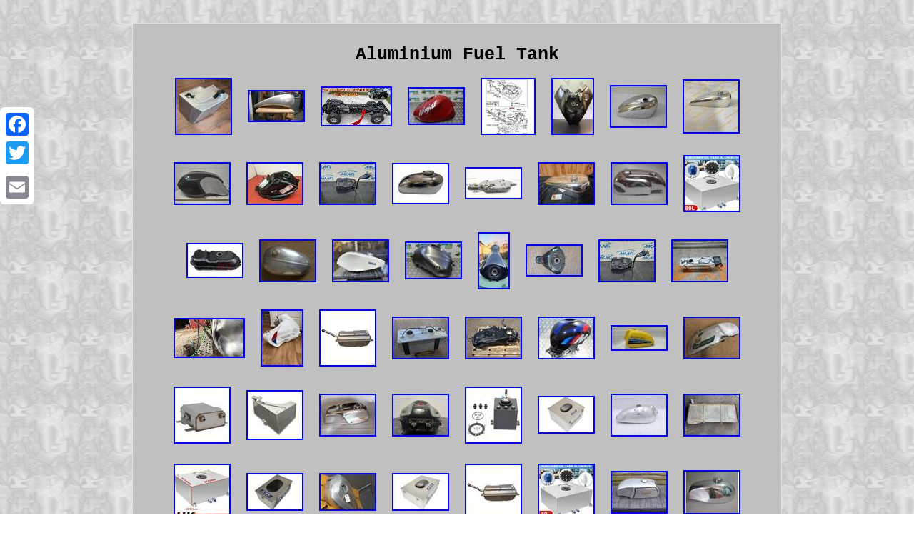

--- FILE ---
content_type: text/html
request_url: https://thealuminiumfueltank.com/
body_size: 8557
content:
<!DOCTYPE html>
 <html>
		

	
 	<HEAD>	<meta http-equiv="content-type" content="text/html; charset=UTF-8"/>

 

<meta name=viewport content="width=device-width, initial-scale=1"/>    <title>Aluminium Fuel Tank</title> 


	
   	
<style type="text/css">.cds ol	{margin:0px;list-style-type:disc;padding:0px; }     
  .xcykw a{ font-size:13px;	
color:#000000;	text-decoration:none;  margin-right:20px; }
	
 .cds{
font-size:14px;
	background-color:#C0C0C0;
	border-color:#E1E1E1;border-width:1px;font-family:Courier; 
 display:inline-block;
width:69%;border-style:solid;color:#000000; 
padding:12px; text-align:center;   }	.xcykw{ 	padding-top:7;padding-bottom:7;
text-align:left;
}

 .cds ul{	margin:0px;padding:0px;	 
list-style-type:none; }
	body
 {color:#000000; margin:32px auto;
width:100%; text-align:center;
background-image:url("aluminium-fuel-tank.gif");
} 	 .cds img		{height:auto; 
margin:5px; 	max-width:100%; 	} 


	 	 .cds ul li{display:inline;	}  
table td{ word-break:break-word;  display:inline-block;padding:6px;	 }	
   
 	H1{	font-size:25px;

margin-bottom:5px;}	
 
  	 .cds img:hover{ border-color:#000000;border-width:3px;}   	 	a {
color:#000000;  text-decoration:underline;	font-weight:normal;		font-size:14px;font-family:Courier;}
	 .cds table
{display:inline-block;}     
@media only screen and (max-width: 760px), (min-device-width: 768px) and (max-device-width: 1024px)  { td {border:none;

position:relative;padding-left:50%; }
	 

	table, thead, tbody, th, td, tr{display:block;}
   	  a {
display:block;margin-bottom:11px; 	 width:100%;}	 

.a2a_floating_style.a2a_vertical_style {
display:none;}	} 
 	
     </style>  
 
  	
	 <SCRIPT src="xaxzf.js" type="text/javascript" async></SCRIPT>		<SCRIPT async type="text/javascript" src="icix.js"></SCRIPT>
<SCRIPT type="text/javascript" src="//static.addtoany.com/menu/page.js" async></SCRIPT></HEAD> 			  
    
<body>
 	
 <div class="a2a_kit a2a_kit_size_32 a2a_floating_style a2a_vertical_style" style="left:0px; top:150px;"> 	 	<a class="a2a_button_facebook"></a>	
  <a class="a2a_button_twitter"></a>   
<a class="a2a_button_google_plus"></a> 		 <a class="a2a_button_email"></a> 
  </div>  <span class="cds"><H1>Aluminium Fuel Tank</H1><table><tr>
<td><a href="https://thealuminiumfueltank.com/ferrari-f40-fuel-tank-un-used-one-tank-only-no-fittings.html"><img src="https://thealuminiumfueltank.com/img/Ferrari-F40-Fuel-Tank-Un-used-One-Tank-only-No-Fittings-01-zg.jpg" title="Ferrari F40 Fuel Tank Un used One Tank only No Fittings" alt="Ferrari F40 Fuel Tank Un used One Tank only No Fittings"/></a></td>
<td><a href="https://thealuminiumfueltank.com/harley-davidson-aluminium-fuel-tank-or-custom-4-gallon-15l-5-stretch-3.html"><img src="https://thealuminiumfueltank.com/img/Harley-Davidson-Aluminium-Fuel-tank-or-Custom-4-Gallon-15L-5-Stretch-01-lm.jpg" title="Harley Davidson Aluminium Fuel tank or Custom 4 Gallon (15L) 5 Stretch" alt="Harley Davidson Aluminium Fuel tank or Custom 4 Gallon (15L) 5 Stretch"/></a></td>
<td><a href="https://thealuminiumfueltank.com/mercedes-g-additional-aluminium-50-liters-fuel-tank.html"><img src="https://thealuminiumfueltank.com/img/Mercedes-G-Additional-Aluminium-50-Liters-Fuel-Tank-01-dhz.jpg" title="Mercedes G Additional Aluminium 50 Liters Fuel Tank" alt="Mercedes G Additional Aluminium 50 Liters Fuel Tank"/></a></td>
<td><a href="https://thealuminiumfueltank.com/kawasaki-zx7r-fuel-tank-petrol-1996-to-2003-zx-7-r-ninja-zx750p-b184.html"><img src="https://thealuminiumfueltank.com/img/Kawasaki-ZX7R-Fuel-Tank-Petrol-1996-to-2003-ZX-7-R-Ninja-ZX750P-B184-01-vba.jpg" title="Kawasaki ZX7R Fuel Tank Petrol 1996 to 2003 ZX 7 R Ninja ZX750P B184" alt="Kawasaki ZX7R Fuel Tank Petrol 1996 to 2003 ZX 7 R Ninja ZX750P B184"/></a></td>
<td><a href="https://thealuminiumfueltank.com/fuel-tank-for-mitsubishi-pajero-shogun-v46w-mk2-2-8t-2.html"><img src="https://thealuminiumfueltank.com/img/Fuel-Tank-for-Mitsubishi-PAJERO-SHOGUN-V46W-MK2-2-8T-01-sl.jpg" title="Fuel Tank for Mitsubishi PAJERO SHOGUN V46W MK2 2.8T" alt="Fuel Tank for Mitsubishi PAJERO SHOGUN V46W MK2 2.8T"/></a></td>
<td><a href="https://thealuminiumfueltank.com/yamaha-mt-09-mt09-mtn890-abs-petrol-tank-2024-4738-miles-uk-only-fuel-tank-oem.html"><img src="https://thealuminiumfueltank.com/img/Yamaha-Mt-09-MT09-Mtn890-Abs-Petrol-Tank-2024-4738-Miles-UK-ONLY-Fuel-Tank-OEM-01-ab.jpg" title="Yamaha Mt-09 MT09 Mtn890 Abs Petrol Tank 2024 4738 Miles UK ONLY Fuel Tank OEM" alt="Yamaha Mt-09 MT09 Mtn890 Abs Petrol Tank 2024 4738 Miles UK ONLY Fuel Tank OEM"/></a></td>
<td><a href="https://thealuminiumfueltank.com/new-matchless-alloy-aluminium-petrol-fuel-tank-2.html"><img src="https://thealuminiumfueltank.com/img/New-Matchless-Alloy-Aluminium-Petrol-Fuel-Tank-01-apa.jpg" title="New Matchless Alloy Aluminium Petrol Fuel Tank" alt="New Matchless Alloy Aluminium Petrol Fuel Tank"/></a></td>
<td><a href="https://thealuminiumfueltank.com/new-sb36-trackmaster-ducati-alloy-aluminum-polished-gas-fuel-petrol-tank.html"><img src="https://thealuminiumfueltank.com/img/New-SB36-Trackmaster-Ducati-Alloy-Aluminum-Polished-Gas-Fuel-Petrol-Tank-01-qww.jpg" title="New SB36 Trackmaster Ducati Alloy Aluminum Polished Gas Fuel Petrol Tank" alt="New SB36 Trackmaster Ducati Alloy Aluminum Polished Gas Fuel Petrol Tank"/></a></td>
</tr><tr>
<td><a href="https://thealuminiumfueltank.com/bmw-r-nine-t-roadster-fuel-aluminium-petrol-tank-2020-2024-r9t-ninet-8564662.html"><img src="https://thealuminiumfueltank.com/img/BMW-R-Nine-T-Roadster-Fuel-Aluminium-Petrol-Tank-2020-2024-R9T-NineT-8564662-01-fyku.jpg" title="BMW R Nine T Roadster Fuel Aluminium Petrol Tank 2020-2024 R9T NineT 8564662" alt="BMW R Nine T Roadster Fuel Aluminium Petrol Tank 2020-2024 R9T NineT 8564662"/></a></td>
<td><a href="https://thealuminiumfueltank.com/honda-msx-125-fuel-tank-2023.html"><img src="https://thealuminiumfueltank.com/img/Honda-Msx-125-Fuel-Tank-2023-01-wbu.jpg" title="Honda Msx 125 Fuel Tank 2023" alt="Honda Msx 125 Fuel Tank 2023"/></a></td>
<td><a href="https://thealuminiumfueltank.com/16-19-audi-a4-avant-b9-s-line-diesel-fuel-tank-with-pump-8w0201021cg-2.html"><img src="https://thealuminiumfueltank.com/img/16-19-Audi-A4-Avant-B9-S-line-Diesel-Fuel-Tank-With-Pump-8w0201021cg-01-mz.jpg" title="16-19 Audi A4 Avant B9 S-line Diesel Fuel Tank With Pump 8w0201021cg" alt="16-19 Audi A4 Avant B9 S-line Diesel Fuel Tank With Pump 8w0201021cg"/></a></td>
<td><a href="https://thealuminiumfueltank.com/for-bsa-a65-spitfire-hornet-2-gallon-polished-aluminium-gas-fuel-tank-cap.html"><img src="https://thealuminiumfueltank.com/img/For-BSA-A65-Spitfire-Hornet-2-Gallon-Polished-Aluminium-Gas-Fuel-Tank-Cap-01-ixyg.jpg" title="For BSA A65 Spitfire Hornet 2 Gallon Polished Aluminium Gas Fuel Tank + Cap" alt="For BSA A65 Spitfire Hornet 2 Gallon Polished Aluminium Gas Fuel Tank + Cap"/></a></td>
<td><a href="https://thealuminiumfueltank.com/mercedes-a-class-w177-adblue-fuel-tank-1-5-cdi-diesel-a2474708202-2018.html"><img src="https://thealuminiumfueltank.com/img/Mercedes-A-Class-W177-Adblue-Fuel-Tank-1-5-CDI-Diesel-A2474708202-2018-01-kbna.jpg" title="Mercedes A Class W177 Adblue Fuel Tank 1.5 CDI Diesel A2474708202 2018" alt="Mercedes A Class W177 Adblue Fuel Tank 1.5 CDI Diesel A2474708202 2018"/></a></td>
<td><a href="https://thealuminiumfueltank.com/flat-track-tank-trackmaster-flattracker-xs650-triumph-t140-t120-xt-sr-2.html"><img src="https://thealuminiumfueltank.com/img/Flat-Track-Tank-Trackmaster-Flattracker-Xs650-Triumph-T140-T120-Xt-Sr-01-utn.jpg" title="Flat Track Tank Trackmaster, Flattracker, Xs650, Triumph T140 T120, Xt Sr" alt="Flat Track Tank Trackmaster, Flattracker, Xs650, Triumph T140 T120, Xt Sr"/></a></td>
<td><a href="https://thealuminiumfueltank.com/norton-manx-wideline-fetherbird-triton-aluminum-polish-gas-fuel-petrol-tank-cap.html"><img src="https://thealuminiumfueltank.com/img/Norton-Manx-Wideline-Fetherbird-Triton-Aluminum-Polish-Gas-Fuel-Petrol-Tank-Cap-01-nne.jpg" title="Norton Manx Wideline Fetherbird Triton Aluminum Polish Gas Fuel Petrol Tank+ Cap" alt="Norton Manx Wideline Fetherbird Triton Aluminum Polish Gas Fuel Petrol Tank+ Cap"/></a></td>
<td><a href="https://thealuminiumfueltank.com/20-gallon-80l-aluminum-racing-drift-fuel-cell-tank-with-cap-foam-outside-cf5bc.html"><img src="https://thealuminiumfueltank.com/img/20-Gallon-80L-Aluminum-Racing-Drift-Fuel-Cell-Tank-With-Cap-Foam-Outside-01-pby.jpg" title="20 Gallon 80L Aluminum Racing Drift Fuel Cell Tank With Cap Foam Outside" alt="20 Gallon 80L Aluminum Racing Drift Fuel Cell Tank With Cap Foam Outside"/></a></td>
</tr><tr>
<td><a href="https://thealuminiumfueltank.com/new-fuel-tank-for-mitsubishi-l200-kl1t-series-5-2-4-did.html"><img src="https://thealuminiumfueltank.com/img/New-Fuel-Tank-for-Mitsubishi-L200-KL1T-Series-5-2-4-DiD-01-qc.jpg" title="New Fuel Tank for Mitsubishi L200 KL1T Series 5 2.4 DiD" alt="New Fuel Tank for Mitsubishi L200 KL1T Series 5 2.4 DiD"/></a></td>
<td><a href="https://thealuminiumfueltank.com/triumph-track-master-alloy-fuel-tank.html"><img src="https://thealuminiumfueltank.com/img/Triumph-Track-Master-Alloy-Fuel-Tank-01-ugvu.jpg" title="Triumph Track Master Alloy Fuel Tank" alt="Triumph Track Master Alloy Fuel Tank"/></a></td>
<td><a href="https://thealuminiumfueltank.com/yamaha-tz250-tz350-aluminium-fuel-tank.html"><img src="https://thealuminiumfueltank.com/img/Yamaha-TZ250-TZ350-Aluminium-Fuel-Tank-01-pa.jpg" title="Yamaha TZ250 TZ350 Aluminium Fuel Tank" alt="Yamaha TZ250 TZ350 Aluminium Fuel Tank"/></a></td>
<td><a href="https://thealuminiumfueltank.com/yamaha-fz-6-fazer-fuel-tank-petrol-fz6-2003-2004-2005-2006-b178.html"><img src="https://thealuminiumfueltank.com/img/Yamaha-FZ-6-Fazer-Fuel-Tank-Petrol-FZ6-2003-2004-2005-2006-B178-01-zdt.jpg" title="Yamaha FZ 6 Fazer Fuel Tank Petrol FZ6 2003 2004 2005 2006 B178" alt="Yamaha FZ 6 Fazer Fuel Tank Petrol FZ6 2003 2004 2005 2006 B178"/></a></td>
<td><a href="https://thealuminiumfueltank.com/honda-cbr-600-rr-fuel-tank-05-06-pc37-read-description.html"><img src="https://thealuminiumfueltank.com/img/Honda-CBR-600-RR-Fuel-Tank-05-06-PC37-Read-Description-01-xbfu.jpg" title="Honda CBR 600 RR Fuel Tank 05-06 PC37 Read Description" alt="Honda CBR 600 RR Fuel Tank 05-06 PC37 Read Description"/></a></td>
<td><a href="https://thealuminiumfueltank.com/honda-cbr-600-rr-fuel-tank-05-06-pc37-excellent-condition.html"><img src="https://thealuminiumfueltank.com/img/Honda-CBR-600-RR-Fuel-Tank-05-06-PC37-Excellent-Condition-01-hjig.jpg" title="Honda CBR 600 RR Fuel Tank 05-06 PC37 Excellent Condition" alt="Honda CBR 600 RR Fuel Tank 05-06 PC37 Excellent Condition"/></a></td>
<td><a href="https://thealuminiumfueltank.com/16-19-audi-a4-b9-diesel-fuel-tank-with-pump-8w0201021cg-2.html"><img src="https://thealuminiumfueltank.com/img/16-19-Audi-A4-B9-Diesel-Fuel-Tank-With-Pump-8w0201021cg-01-ges.jpg" title="16-19 Audi A4 B9 Diesel Fuel Tank With Pump 8w0201021cg" alt="16-19 Audi A4 B9 Diesel Fuel Tank With Pump 8w0201021cg"/></a></td>
<td><a href="https://thealuminiumfueltank.com/2005-maserati-quattroporte-m139-4-2-fuel-tank-214700-2.html"><img src="https://thealuminiumfueltank.com/img/2005-Maserati-Quattroporte-M139-4-2-Fuel-Tank-214700-01-jyrz.jpg" title="2005 Maserati Quattroporte M139 4.2 Fuel Tank 214700" alt="2005 Maserati Quattroporte M139 4.2 Fuel Tank 214700"/></a></td>
</tr><tr>
<td><a href="https://thealuminiumfueltank.com/popping-a-dent-in-an-aluminum-fuel-tank-fld120.html"><img src="https://thealuminiumfueltank.com/img/Popping-A-Dent-In-An-Aluminum-Fuel-Tank-Fld120-01-vw.jpg" title="Popping A Dent In An Aluminum Fuel Tank Fld120" alt="Popping A Dent In An Aluminum Fuel Tank Fld120"/></a></td>
<td><a href="https://thealuminiumfueltank.com/bmw-r1250gs-adventure-rallye-2020-petrol-fuel-tank-hp-14190.html"><img src="https://thealuminiumfueltank.com/img/BMW-R1250GS-Adventure-Rallye-2020-petrol-fuel-tank-Hp-14190-01-zc.jpg" title="BMW R1250GS Adventure Rallye 2020 petrol fuel tank Hp (14190)" alt="BMW R1250GS Adventure Rallye 2020 petrol fuel tank Hp (14190)"/></a></td>
<td><a href="https://thealuminiumfueltank.com/mercedes-slk-r172-fuel-tank-a1724700401-4.html"><img src="https://thealuminiumfueltank.com/img/MERCEDES-SLK-R172-Fuel-Tank-A1724700401-01-egi.jpg" title="MERCEDES SLK R172 Fuel Tank A1724700401" alt="MERCEDES SLK R172 Fuel Tank A1724700401"/></a></td>
<td><a href="https://thealuminiumfueltank.com/maserati-quattroporte-4-2-v8-fuel-tank-m139-3.html"><img src="https://thealuminiumfueltank.com/img/Maserati-Quattroporte-4-2-V8-Fuel-Tank-M139-01-ry.jpg" title="Maserati Quattroporte 4.2 V8 Fuel Tank M139" alt="Maserati Quattroporte 4.2 V8 Fuel Tank M139"/></a></td>
<td><a href="https://thealuminiumfueltank.com/ford-kuga-cx482-mk3-2023-1-5p-manual-fuel-tank-with-sender-unit-mx619h307ab.html"><img src="https://thealuminiumfueltank.com/img/Ford-Kuga-Cx482-Mk3-2023-1-5p-Manual-Fuel-Tank-With-Sender-Unit-Mx619h307ab-01-rgta.jpg" title="Ford Kuga Cx482 Mk3 2023 1.5p Manual Fuel Tank With Sender Unit Mx619h307ab" alt="Ford Kuga Cx482 Mk3 2023 1.5p Manual Fuel Tank With Sender Unit Mx619h307ab"/></a></td>
<td><a href="https://thealuminiumfueltank.com/genuine-bmw-m1000-r-aluminium-petrol-fuel-tank-unit-2022-to-2025-2.html"><img src="https://thealuminiumfueltank.com/img/Genuine-BMW-M1000-R-Aluminium-petrol-fuel-tank-unit-2022-to-2025-01-gz.jpg" title="Genuine BMW M1000 R Aluminium petrol fuel tank unit 2022 to 2025" alt="Genuine BMW M1000 R Aluminium petrol fuel tank unit 2022 to 2025"/></a></td>
<td><a href="https://thealuminiumfueltank.com/suzuki-pe175-250-400-aluminium-yellow-painted-fuel-tank-1978-1984.html"><img src="https://thealuminiumfueltank.com/img/Suzuki-PE175-250-400-Aluminium-Yellow-Painted-Fuel-Tank-1978-1984-01-jc.jpg" title="Suzuki PE175,250,400 Aluminium Yellow Painted Fuel Tank 1978-1984" alt="Suzuki PE175,250,400 Aluminium Yellow Painted Fuel Tank 1978-1984"/></a></td>
<td><a href="https://thealuminiumfueltank.com/vintage-triumph-norton-bsa-racer-manx-triton-inter-alloy-fuel-tank.html"><img src="https://thealuminiumfueltank.com/img/Vintage-Triumph-Norton-BSA-Racer-Manx-Triton-Inter-Alloy-Fuel-Tank-01-jds.jpg" title="Vintage Triumph Norton BSA Racer Manx Triton Inter Alloy Fuel Tank" alt="Vintage Triumph Norton BSA Racer Manx Triton Inter Alloy Fuel Tank"/></a></td>
</tr><tr>
<td><a href="https://thealuminiumfueltank.com/auto-3-5-l-stainless-steel-fuel-pump-surge-tank-fuel-tank-fuel-1-4-mile-turbo-e8.html"><img src="https://thealuminiumfueltank.com/img/AUTO-3-5-L-Stainless-Steel-FUEL-PUMP-SURGE-TANK-Fuel-Tank-Fuel-1-4-Mile-Turbo-E8-01-qqjx.jpg" title="AUTO 3.5 L Stainless Steel FUEL PUMP SURGE TANK Fuel Tank Fuel 1/4 Mile Turbo E8" alt="AUTO 3.5 L Stainless Steel FUEL PUMP SURGE TANK Fuel Tank Fuel 1/4 Mile Turbo E8"/></a></td>
<td><a href="https://thealuminiumfueltank.com/sunbeam-hillman-avenger-1970-1981-aluminium-boot-space-fuel-tank.html"><img src="https://thealuminiumfueltank.com/img/Sunbeam-Hillman-Avenger-1970-1981-Aluminium-Boot-Space-Fuel-Tank-01-brp.jpg" title="Sunbeam Hillman Avenger 1970-1981 Aluminium Boot Space Fuel Tank" alt="Sunbeam Hillman Avenger 1970-1981 Aluminium Boot Space Fuel Tank"/></a></td>
<td><a href="https://thealuminiumfueltank.com/honda-cb-mv-agusta-style-aluminium-cafe-racer-petrol-fuel-tank-cap-fit-for-4.html"><img src="https://thealuminiumfueltank.com/img/Honda-Cb-Mv-Agusta-Style-Aluminium-Cafe-Racer-Petrol-Fuel-Tank-Cap-Fit-For-01-xbi.jpg" title="Honda Cb Mv Agusta Style Aluminium Cafe Racer Petrol Fuel Tank + Cap Fit For" alt="Honda Cb Mv Agusta Style Aluminium Cafe Racer Petrol Fuel Tank + Cap Fit For"/></a></td>
<td><a href="https://thealuminiumfueltank.com/ktm-390-duke-fuel-tank-2013-2026-93007113000-2.html"><img src="https://thealuminiumfueltank.com/img/KTM-390-DUKE-Fuel-Tank-2013-2026-93007113000-01-mqm.jpg" title="KTM 390 DUKE Fuel Tank 2013-2026 93007113000" alt="KTM 390 DUKE Fuel Tank 2013-2026 93007113000"/></a></td>
<td><a href="https://thealuminiumfueltank.com/2l-black-billet-aluminum-fuel-surge-tank-surge-tank-high-quality-external-04.html"><img src="https://thealuminiumfueltank.com/img/2l-Black-Billet-Aluminum-Fuel-Surge-Tank-Surge-Tank-High-Quality-External-04-01-jc.jpg" title="2l Black Billet Aluminum Fuel Surge Tank / Surge Tank + High Quality External 04" alt="2l Black Billet Aluminum Fuel Surge Tank / Surge Tank + High Quality External 04"/></a></td>
<td><a href="https://thealuminiumfueltank.com/atl-20l-sa105-saver-cell-fia-approved-fuel-tank-alloy-container-race-20-litres-3.html"><img src="https://thealuminiumfueltank.com/img/ATL-20L-SA105-Saver-Cell-FIA-Approved-Fuel-Tank-Alloy-Container-Race-20-Litres-01-kdnz.jpg" title="ATL 20L SA105 Saver Cell FIA Approved Fuel Tank Alloy Container Race 20 Litres" alt="ATL 20L SA105 Saver Cell FIA Approved Fuel Tank Alloy Container Race 20 Litres"/></a></td>
<td><a href="https://thealuminiumfueltank.com/royal-enfield-bsa-trials-1-5-gallon-aluminium-fuel-petrol-tank-with-monza-cap.html"><img src="https://thealuminiumfueltank.com/img/Royal-Enfield-Bsa-Trials-1-5-Gallon-Aluminium-Fuel-Petrol-Tank-With-Monza-Cap-01-xz.jpg" title="Royal Enfield Bsa Trials 1.5 Gallon Aluminium Fuel Petrol Tank With Monza Cap" alt="Royal Enfield Bsa Trials 1.5 Gallon Aluminium Fuel Petrol Tank With Monza Cap"/></a></td>
<td><a href="https://thealuminiumfueltank.com/tvr-chimaera-fuel-tank-4-0l-petrol-tank.html"><img src="https://thealuminiumfueltank.com/img/Tvr-Chimaera-Fuel-Tank-4-0l-Petrol-Tank-01-gfeo.jpg" title="Tvr Chimaera Fuel Tank 4.0l Petrol Tank" alt="Tvr Chimaera Fuel Tank 4.0l Petrol Tank"/></a></td>
</tr><tr>
<td><a href="https://thealuminiumfueltank.com/80l-fuel-surge-tank-mirror-polished-fuel-cell-foam-inside-with-sensor-20-gallon-695b3.html"><img src="https://thealuminiumfueltank.com/img/80L-Fuel-Surge-tank-mirror-polished-Fuel-cell-foam-inside-with-sensor-20-Gallon-01-fl.jpg" title="80L Fuel Surge tank mirror polished Fuel cell foam inside with sensor 20 Gallon" alt="80L Fuel Surge tank mirror polished Fuel cell foam inside with sensor 20 Gallon"/></a></td>
<td><a href="https://thealuminiumfueltank.com/atl-30l-sa108-saver-cell-fia-approved-fuel-tank-alloy-container-race-30-litres-8.html"><img src="https://thealuminiumfueltank.com/img/ATL-30L-SA108-Saver-Cell-FIA-Approved-Fuel-Tank-Alloy-Container-Race-30-Litres-01-fvmh.jpg" title="ATL 30L SA108 Saver Cell FIA Approved Fuel Tank Alloy Container Race 30 Litres" alt="ATL 30L SA108 Saver Cell FIA Approved Fuel Tank Alloy Container Race 30 Litres"/></a></td>
<td><a href="https://thealuminiumfueltank.com/harley-davidson-aluminium-fuel-tank-or-custom-4-gallon-15l-5-stretch-2.html"><img src="https://thealuminiumfueltank.com/img/Harley-Davidson-Aluminium-Fuel-tank-or-Custom-4-Gallon-15L-5-Stretch-01-wpkg.jpg" title="Harley Davidson Aluminium Fuel tank or Custom 4 Gallon (15L) 5 Stretch" alt="Harley Davidson Aluminium Fuel tank or Custom 4 Gallon (15L) 5 Stretch"/></a></td>
<td><a href="https://thealuminiumfueltank.com/atl-60l-sa115-saver-cell-fia-approved-fuel-tank-alloy-container-race-60-litres-5.html"><img src="https://thealuminiumfueltank.com/img/ATL-60L-SA115-Saver-Cell-FIA-Approved-Fuel-Tank-Alloy-Container-Race-60-Litres-01-vy.jpg" title="ATL 60L SA115 Saver Cell FIA Approved Fuel Tank Alloy Container Race 60 Litres" alt="ATL 60L SA115 Saver Cell FIA Approved Fuel Tank Alloy Container Race 60 Litres"/></a></td>
<td><a href="https://thealuminiumfueltank.com/mercedes-slk-r172-fuel-tank-a1724700401-3.html"><img src="https://thealuminiumfueltank.com/img/MERCEDES-SLK-R172-Fuel-Tank-A1724700401-01-znv.jpg" title="MERCEDES SLK R172 Fuel Tank A1724700401" alt="MERCEDES SLK R172 Fuel Tank A1724700401"/></a></td>
<td><a href="https://thealuminiumfueltank.com/80l-fuel-surge-tank-mirror-polished-fuel-cell-foam-inside-with-sensor-20-gallon-01a64.html"><img src="https://thealuminiumfueltank.com/img/80L-Fuel-Surge-tank-mirror-polished-Fuel-cell-foam-inside-with-sensor-20-Gallon-01-bvk.jpg" title="80L Fuel Surge tank mirror polished Fuel cell foam inside with sensor 20 Gallon" alt="80L Fuel Surge tank mirror polished Fuel cell foam inside with sensor 20 Gallon"/></a></td>
<td><a href="https://thealuminiumfueltank.com/classic-racing-triumph-aluminium-fuel-tank-with-cap-used-good-condition.html"><img src="https://thealuminiumfueltank.com/img/Classic-Racing-Triumph-Aluminium-Fuel-Tank-With-Cap-Used-Good-Condition-01-gg.jpg" title="Classic Racing Triumph Aluminium Fuel Tank With Cap Used Good Condition" alt="Classic Racing Triumph Aluminium Fuel Tank With Cap Used Good Condition"/></a></td>
<td><a href="https://thealuminiumfueltank.com/ducati-single-250-350-450-fuel-petrol-tank-aluminium-alloy-free-cap-fit-for.html"><img src="https://thealuminiumfueltank.com/img/DUCATI-SINGLE-250-350-450-FUEL-PETROL-TANK-ALUMINIUM-ALLOY-FREE-CAP-Fit-For-01-si.jpg" title="DUCATI SINGLE 250/350/450 FUEL PETROL TANK ALUMINIUM / ALLOY + FREE CAP Fit For" alt="DUCATI SINGLE 250/350/450 FUEL PETROL TANK ALUMINIUM / ALLOY + FREE CAP Fit For"/></a></td>
</tr><tr>
<td><a href="https://thealuminiumfueltank.com/ktm-rc-125-fuel-tank-2011-2024-94507013000eb-3.html"><img src="https://thealuminiumfueltank.com/img/KTM-RC-125-Fuel-Tank-2011-2024-94507013000EB-01-jb.jpg" title="KTM RC 125 Fuel Tank 2011-2024 94507013000EB" alt="KTM RC 125 Fuel Tank 2011-2024 94507013000EB"/></a></td>
<td><a href="https://thealuminiumfueltank.com/20-gallon-80l-aluminum-racing-drift-fuel-cell-tank-with-cap-foam-outside-5de1d.html"><img src="https://thealuminiumfueltank.com/img/20-Gallon-80L-Aluminum-Racing-Drift-Fuel-Cell-Tank-With-Cap-Foam-Outside-01-tgu.jpg" title="20 Gallon 80L Aluminum Racing Drift Fuel Cell Tank With Cap Foam Outside" alt="20 Gallon 80L Aluminum Racing Drift Fuel Cell Tank With Cap Foam Outside"/></a></td>
<td><a href="https://thealuminiumfueltank.com/aluminum-2-6l-fuel-surge-tank-for-twin-40mm-fuel-pumps-8an-ports-2-8l-for-single-3.html"><img src="https://thealuminiumfueltank.com/img/Aluminum-2-6L-Fuel-Surge-Tank-For-Twin-40mm-Fuel-Pumps-8AN-Ports-2-8L-For-Single-01-wsp.jpg" title="Aluminum 2.6L Fuel Surge Tank For Twin 40mm Fuel Pumps 8AN Ports 2.8L For Single" alt="Aluminum 2.6L Fuel Surge Tank For Twin 40mm Fuel Pumps 8AN Ports 2.8L For Single"/></a></td>
<td><a href="https://thealuminiumfueltank.com/maserati-granturismo-mki-2007-2017-fuel-tank-petrol-224450.html"><img src="https://thealuminiumfueltank.com/img/Maserati-Granturismo-Mki-2007-2017-Fuel-Tank-Petrol-224450-01-cvp.jpg" title="Maserati Granturismo Mki 2007-2017 Fuel Tank Petrol 224450" alt="Maserati Granturismo Mki 2007-2017 Fuel Tank Petrol 224450"/></a></td>
<td><a href="https://thealuminiumfueltank.com/ducati-panigale-v4-petrol-tank-fuel-tank-2022-2024-58613082aa.html"><img src="https://thealuminiumfueltank.com/img/Ducati-Panigale-V4-Petrol-Tank-Fuel-Tank-2022-2024-58613082aa-01-qb.jpg" title="Ducati Panigale V4 Petrol Tank Fuel Tank 2022-2024 58613082aa" alt="Ducati Panigale V4 Petrol Tank Fuel Tank 2022-2024 58613082aa"/></a></td>
<td><a href="https://thealuminiumfueltank.com/bmw-m1000rr-s1000rr-2019-2025-fuel-petrol-tank-16119467748-m100r-s1000r-22-25.html"><img src="https://thealuminiumfueltank.com/img/BMW-M1000RR-S1000RR-2019-2025-Fuel-Petrol-Tank-16119467748-M100R-S1000R-22-25-01-mi.jpg" title="BMW M1000RR S1000RR 2019-2025 Fuel Petrol Tank 16119467748 M100R S1000R 22-25" alt="BMW M1000RR S1000RR 2019-2025 Fuel Petrol Tank 16119467748 M100R S1000R 22-25"/></a></td>
<td><a href="https://thealuminiumfueltank.com/compbrake-aluminium-fuel-tanks-for-tvr-280i-1985-pair.html"><img src="https://thealuminiumfueltank.com/img/Compbrake-Aluminium-Fuel-Tanks-For-TVR-280i-1985-pair-01-wgfv.jpg" title="Compbrake Aluminium Fuel Tanks For TVR 280i 1985 pair" alt="Compbrake Aluminium Fuel Tanks For TVR 280i 1985 pair"/></a></td>
<td><a href="https://thealuminiumfueltank.com/honda-crf300-rally-fuel-petrol-tank-2021-2024-17500-k1t-e10za.html"><img src="https://thealuminiumfueltank.com/img/Honda-CRF300-Rally-Fuel-Petrol-Tank-2021-2024-17500-K1T-E10ZA-01-vwt.jpg" title="Honda CRF300 Rally Fuel Petrol Tank 2021-2024 17500-K1T-E10ZA" alt="Honda CRF300 Rally Fuel Petrol Tank 2021-2024 17500-K1T-E10ZA"/></a></td>
</tr><tr>
<td><a href="https://thealuminiumfueltank.com/new-panther-model-100-120-aluminium-petrol-fuel-tank-with-filler-cap.html"><img src="https://thealuminiumfueltank.com/img/New-Panther-Model-100-120-Aluminium-Petrol-Fuel-Tank-With-Filler-Cap-01-ubtl.jpg" title="New Panther Model 100 & 120 Aluminium Petrol Fuel Tank With Filler Cap" alt="New Panther Model 100 & 120 Aluminium Petrol Fuel Tank With Filler Cap"/></a></td>
<td><a href="https://thealuminiumfueltank.com/fuel-tank-stack-pipe-for-mitsubishi-pajero-v46v-mk2-2-8t.html"><img src="https://thealuminiumfueltank.com/img/Fuel-Tank-Stack-Pipe-for-Mitsubishi-PAJERO-V46V-MK2-2-8T-01-wxj.jpg" title="Fuel Tank Stack Pipe for Mitsubishi PAJERO V46V MK2 2.8T" alt="Fuel Tank Stack Pipe for Mitsubishi PAJERO V46V MK2 2.8T"/></a></td>
<td><a href="https://thealuminiumfueltank.com/honda-cbr-1100-blackbird-fuel-tank-injected-1999-to-2007-cbr1100-xx-b165.html"><img src="https://thealuminiumfueltank.com/img/Honda-CBR-1100-Blackbird-Fuel-Tank-Injected-1999-to-2007-CBR1100-XX-B165-01-thg.jpg" title="Honda CBR 1100 Blackbird Fuel Tank Injected 1999 to 2007 CBR1100 XX B165" alt="Honda CBR 1100 Blackbird Fuel Tank Injected 1999 to 2007 CBR1100 XX B165"/></a></td>
<td><a href="https://thealuminiumfueltank.com/lrc10425-range-rover-evoque-fuel-tank-cradle-evoque-fuel-tank-sheild-with-straps.html"><img src="https://thealuminiumfueltank.com/img/Lrc10425-Range-Rover-Evoque-Fuel-Tank-Cradle-Evoque-Fuel-Tank-Sheild-With-Straps-01-low.jpg" title="Lrc10425 Range Rover Evoque Fuel Tank Cradle Evoque Fuel Tank Sheild With Straps" alt="Lrc10425 Range Rover Evoque Fuel Tank Cradle Evoque Fuel Tank Sheild With Straps"/></a></td>
<td><a href="https://thealuminiumfueltank.com/radium-fuel-surge-tank-single-fuel-pump-not-included-20-0960.html"><img src="https://thealuminiumfueltank.com/img/Radium-fuel-surge-tank-single-fuel-pump-not-included-20-0960-01-qxld.jpg" title="Radium fuel surge tank single (fuel pump not included) 20-0960" alt="Radium fuel surge tank single (fuel pump not included) 20-0960"/></a></td>
<td><a href="https://thealuminiumfueltank.com/12-17-audi-q5-s-line-8r-diesel-genuine-fuel-tank-pump-filler-neck-8r0201021-3.html"><img src="https://thealuminiumfueltank.com/img/12-17-Audi-Q5-S-line-8r-Diesel-Genuine-Fuel-Tank-Pump-Filler-Neck-8r0201021-01-fnuk.jpg" title="12-17 Audi Q5 S-line 8r Diesel Genuine Fuel Tank & Pump Filler Neck 8r0201021" alt="12-17 Audi Q5 S-line 8r Diesel Genuine Fuel Tank & Pump Filler Neck 8r0201021"/></a></td>
<td><a href="https://thealuminiumfueltank.com/2-5-gallon-9-5l-universal-aluminum-alloy-fuel-cell-gas-tank-level-sender-auto-uk.html"><img src="https://thealuminiumfueltank.com/img/2-5-Gallon-9-5L-Universal-Aluminum-Alloy-Fuel-Cell-Gas-Tank-Level-Sender-Auto-UK-01-qrgm.jpg" title="2.5 Gallon/9.5L Universal Aluminum Alloy Fuel Cell Gas Tank Level Sender Auto UK" alt="2.5 Gallon/9.5L Universal Aluminum Alloy Fuel Cell Gas Tank Level Sender Auto UK"/></a></td>
<td><a href="https://thealuminiumfueltank.com/mercedes-benz-slk-r172-petrol-fuel-tank-a1724700401-2.html"><img src="https://thealuminiumfueltank.com/img/MERCEDES-BENZ-SLK-R172-Petrol-Fuel-Tank-A1724700401-01-ywlo.jpg" title="MERCEDES-BENZ SLK R172 Petrol Fuel Tank A1724700401" alt="MERCEDES-BENZ SLK R172 Petrol Fuel Tank A1724700401"/></a></td>
</tr><tr>
<td><a href="https://thealuminiumfueltank.com/atl-30l-sa108-saver-cell-fia-approved-fuel-tank-alloy-container-race-30-litres-7.html"><img src="https://thealuminiumfueltank.com/img/ATL-30L-SA108-Saver-Cell-FIA-Approved-Fuel-Tank-Alloy-Container-Race-30-Litres-01-poj.jpg" title="ATL 30L SA108 Saver Cell FIA Approved Fuel Tank Alloy Container Race 30 Litres" alt="ATL 30L SA108 Saver Cell FIA Approved Fuel Tank Alloy Container Race 30 Litres"/></a></td>
<td><a href="https://thealuminiumfueltank.com/12-18-audi-a6-c7-2-0-avant-diesel-cglc-cgl-genuine-fuel-tank-pump-4gx201021.html"><img src="https://thealuminiumfueltank.com/img/12-18-Audi-A6-C7-2-0-Avant-Diesel-Cglc-cgl-Genuine-Fuel-Tank-Pump-4gx201021-01-xy.jpg" title="12-18 Audi A6 C7 2.0 Avant Diesel Cglc/cgl Genuine Fuel Tank & Pump 4gx201021" alt="12-18 Audi A6 C7 2.0 Avant Diesel Cglc/cgl Genuine Fuel Tank & Pump 4gx201021"/></a></td>
<td><a href="https://thealuminiumfueltank.com/atl-20l-sa105-saver-cell-fia-approved-fuel-tank-alloy-container-race-20-litres-2.html"><img src="https://thealuminiumfueltank.com/img/ATL-20L-SA105-Saver-Cell-FIA-Approved-Fuel-Tank-Alloy-Container-Race-20-Litres-01-bpz.jpg" title="ATL 20L SA105 Saver Cell FIA Approved Fuel Tank Alloy Container Race 20 Litres" alt="ATL 20L SA105 Saver Cell FIA Approved Fuel Tank Alloy Container Race 20 Litres"/></a></td>
<td><a href="https://thealuminiumfueltank.com/16-19-audi-a4-b9-quattro-2-0tdi-diesel-engine-fuel-tank-pump-8w0201021cl-3.html"><img src="https://thealuminiumfueltank.com/img/16-19-Audi-A4-B9-Quattro-2-0tdi-Diesel-Engine-Fuel-Tank-Pump-8w0201021cl-01-fy.jpg" title="16-19 Audi A4 B9 Quattro 2.0tdi Diesel Engine Fuel Tank & Pump 8w0201021cl" alt="16-19 Audi A4 B9 Quattro 2.0tdi Diesel Engine Fuel Tank & Pump 8w0201021cl"/></a></td>
<td><a href="https://thealuminiumfueltank.com/ktm-390-duke-fuel-tank-2013-2026-93007113000.html"><img src="https://thealuminiumfueltank.com/img/KTM-390-DUKE-Fuel-Tank-2013-2026-93007113000-01-ruet.jpg" title="KTM 390 DUKE Fuel Tank 2013-2026 93007113000" alt="KTM 390 DUKE Fuel Tank 2013-2026 93007113000"/></a></td>
<td><a href="https://thealuminiumfueltank.com/12-18-audi-a6-c7-3-0-tdi-diesel-genuine-fuel-tank-pump-4gx201021-4g0919050c-2.html"><img src="https://thealuminiumfueltank.com/img/12-18-Audi-A6-C7-3-0-Tdi-Diesel-Genuine-Fuel-Tank-Pump-4gx201021-4g0919050c-01-mnff.jpg" title="12-18 Audi A6 C7 3.0 Tdi Diesel Genuine Fuel Tank & Pump 4gx201021 4g0919050c" alt="12-18 Audi A6 C7 3.0 Tdi Diesel Genuine Fuel Tank & Pump 4gx201021 4g0919050c"/></a></td>
<td><a href="https://thealuminiumfueltank.com/14-20-mercedes-benz-gla-x156-om270-1-6-petrol-oem-fuel-tank-pump-a2460039899-3.html"><img src="https://thealuminiumfueltank.com/img/14-20-Mercedes-Benz-Gla-X156-Om270-1-6-Petrol-Oem-Fuel-Tank-Pump-A2460039899-01-ksvx.jpg" title="14-20 Mercedes Benz Gla X156 Om270 1.6 Petrol Oem Fuel Tank & Pump A2460039899" alt="14-20 Mercedes Benz Gla X156 Om270 1.6 Petrol Oem Fuel Tank & Pump A2460039899"/></a></td>
<td><a href="https://thealuminiumfueltank.com/12-18-audi-a6-c7-oem-genuine-saloon-ad-blue-tank-4g0131877-2.html"><img src="https://thealuminiumfueltank.com/img/12-18-Audi-A6-C7-Oem-Genuine-Saloon-Ad-Blue-Tank-4g0131877-01-op.jpg" title="12-18 Audi A6 C7 Oem Genuine Saloon Ad Blue Tank 4g0131877" alt="12-18 Audi A6 C7 Oem Genuine Saloon Ad Blue Tank 4g0131877"/></a></td>
</tr><tr>
<td><a href="https://thealuminiumfueltank.com/bmw-r-nine-t-roadster-fuel-aluminium-petrol-tank-2014-2020-r9t-ninet-15118544114.html"><img src="https://thealuminiumfueltank.com/img/BMW-R-Nine-T-Roadster-Fuel-Aluminium-Petrol-Tank-2014-2020-R9T-NineT-15118544114-01-vym.jpg" title="BMW R Nine T Roadster Fuel Aluminium Petrol Tank 2014-2020 R9T NineT 15118544114" alt="BMW R Nine T Roadster Fuel Aluminium Petrol Tank 2014-2020 R9T NineT 15118544114"/></a></td>
<td><a href="https://thealuminiumfueltank.com/fuel-tank-for-mitsubishi-pajero-shogun-v34v-mk2-2-5d.html"><img src="https://thealuminiumfueltank.com/img/Fuel-Tank-for-Mitsubishi-PAJERO-SHOGUN-V34V-MK2-2-5D-01-wfrr.jpg" title="Fuel Tank for Mitsubishi PAJERO SHOGUN V34V MK2 2.5D" alt="Fuel Tank for Mitsubishi PAJERO SHOGUN V34V MK2 2.5D"/></a></td>
<td><a href="https://thealuminiumfueltank.com/bultaco-alpina-aluminum-alloy-blue-silver-petrol-fuel-tank-seat-pan-cowling.html"><img src="https://thealuminiumfueltank.com/img/Bultaco-Alpina-Aluminum-Alloy-Blue-Silver-Petrol-Fuel-Tank-Seat-Pan-Cowling-01-fz.jpg" title="Bultaco Alpina Aluminum Alloy Blue & Silver Petrol Fuel Tank & Seat Pan Cowling" alt="Bultaco Alpina Aluminum Alloy Blue & Silver Petrol Fuel Tank & Seat Pan Cowling"/></a></td>
<td><a href="https://thealuminiumfueltank.com/atl-60l-sa115-saver-cell-fia-approved-fuel-tank-alloy-container-race-60-litres-4.html"><img src="https://thealuminiumfueltank.com/img/ATL-60L-SA115-Saver-Cell-FIA-Approved-Fuel-Tank-Alloy-Container-Race-60-Litres-01-jyhz.jpg" title="ATL 60L SA115 Saver Cell FIA Approved Fuel Tank Alloy Container Race 60 Litres" alt="ATL 60L SA115 Saver Cell FIA Approved Fuel Tank Alloy Container Race 60 Litres"/></a></td>
<td><a href="https://thealuminiumfueltank.com/80l-20gallon-aluminum-fuel-cell-surge-tank-with-sensor-cap-foam-silver-universal-6fbe8.html"><img src="https://thealuminiumfueltank.com/img/80L-20Gallon-Aluminum-Fuel-Cell-Surge-Tank-With-Sensor-Cap-Foam-Silver-Universal-01-ea.jpg" title="80L 20Gallon Aluminum Fuel Cell Surge Tank With Sensor Cap & Foam Silver Universal" alt="80L 20Gallon Aluminum Fuel Cell Surge Tank With Sensor Cap & Foam Silver Universal"/></a></td>
<td><a href="https://thealuminiumfueltank.com/20-gallon-80l-aluminum-racing-drift-fuel-cell-tank-with-cap-foam-outside-c0fc2.html"><img src="https://thealuminiumfueltank.com/img/20-Gallon-80L-Aluminum-Racing-Drift-Fuel-Cell-Tank-With-Cap-Foam-Outside-01-vma.jpg" title="20 Gallon 80L Aluminum Racing Drift Fuel Cell Tank With Cap Foam Outside" alt="20 Gallon 80L Aluminum Racing Drift Fuel Cell Tank With Cap Foam Outside"/></a></td>
<td><a href="https://thealuminiumfueltank.com/80l-fuel-surge-tank-mirror-polished-fuel-cell-foam-inside-with-sensor-20-gallon-43b0c.html"><img src="https://thealuminiumfueltank.com/img/80L-Fuel-Surge-tank-mirror-polished-Fuel-cell-foam-inside-with-sensor-20-Gallon-01-iehh.jpg" title="80L Fuel Surge tank mirror polished Fuel cell foam inside with sensor 20 Gallon" alt="80L Fuel Surge tank mirror polished Fuel cell foam inside with sensor 20 Gallon"/></a></td>
<td><a href="https://thealuminiumfueltank.com/20-gallon-80l-aluminum-racing-drift-fuel-cell-tank-with-cap-foam-outside-d1b06.html"><img src="https://thealuminiumfueltank.com/img/20-Gallon-80L-Aluminum-Racing-Drift-Fuel-Cell-Tank-With-Cap-Foam-Outside-01-stsf.jpg" title="20 Gallon 80L Aluminum Racing Drift Fuel Cell Tank With Cap Foam Outside" alt="20 Gallon 80L Aluminum Racing Drift Fuel Cell Tank With Cap Foam Outside"/></a></td>
</tr><tr>
<td><a href="https://thealuminiumfueltank.com/audi-q7-4m-mk2-ad-blue-adblue-additive-tank-3-0-diesel-4m0131878cf-2017.html"><img src="https://thealuminiumfueltank.com/img/Audi-Q7-4m-Mk2-Ad-Blue-Adblue-Additive-Tank-3-0-Diesel-4m0131878cf-2017-01-gcjb.jpg" title="Audi Q7 4m Mk2 Ad Blue Adblue Additive Tank 3.0 Diesel 4m0131878cf 2017" alt="Audi Q7 4m Mk2 Ad Blue Adblue Additive Tank 3.0 Diesel 4m0131878cf 2017"/></a></td>
<td><a href="https://thealuminiumfueltank.com/20-gal-80-litre-fuel-cell-tank-withsensor-foam-an10-fitting-polished-aluminium-8.html"><img src="https://thealuminiumfueltank.com/img/20-GAL-80-Litre-Fuel-Cell-Tank-withSensor-Foam-AN10-Fitting-Polished-Aluminium-01-yqjc.jpg" title="20 GAL 80 Litre Fuel Cell Tank withSensor+ Foam AN10 Fitting Polished Aluminium" alt="20 GAL 80 Litre Fuel Cell Tank withSensor+ Foam AN10 Fitting Polished Aluminium"/></a></td>
<td><a href="https://thealuminiumfueltank.com/berlingo-partner-combo-e-2018-on-adblue-tank-with-pump-9817601880-g224.html"><img src="https://thealuminiumfueltank.com/img/Berlingo-Partner-Combo-E-2018-On-AdBlue-Tank-With-Pump-9817601880-G224-01-pj.jpg" title="Berlingo Partner Combo E 2018-On AdBlue Tank With Pump 9817601880 (G224)" alt="Berlingo Partner Combo E 2018-On AdBlue Tank With Pump 9817601880 (G224)"/></a></td>
<td><a href="https://thealuminiumfueltank.com/making-of-aluminium-fuel-tank-for-a-ktm-rc8-part-3-billet-sight-window-u0026-fuel-cap.html"><img src="https://thealuminiumfueltank.com/img/Making-Of-Aluminium-Fuel-Tank-For-A-Ktm-Rc8-Part-3-Billet-Sight-Window-U0026-Fuel-Cap-01-bq.jpg" title="Making Of Aluminium Fuel Tank For A Ktm Rc8 Part 3 Billet Sight Window U0026 Fuel Cap" alt="Making Of Aluminium Fuel Tank For A Ktm Rc8 Part 3 Billet Sight Window U0026 Fuel Cap"/></a></td>
<td><a href="https://thealuminiumfueltank.com/fuel-tank-protector-for-mitsubishi-pajero-shogun-l144g-2-5td.html"><img src="https://thealuminiumfueltank.com/img/Fuel-Tank-Protector-for-Mitsubishi-PAJERO-SHOGUN-L144G-2-5TD-01-fmt.jpg" title="Fuel Tank Protector for Mitsubishi PAJERO SHOGUN L144G 2.5TD" alt="Fuel Tank Protector for Mitsubishi PAJERO SHOGUN L144G 2.5TD"/></a></td>
<td><a href="https://thealuminiumfueltank.com/genuine-bare-ducati-multistrada-v4-rally-aluminium-30l-petrol-tank-rrp-new-1815.html"><img src="https://thealuminiumfueltank.com/img/Genuine-Bare-Ducati-Multistrada-V4-Rally-Aluminium-30L-Petrol-Tank-RRP-new-1815-01-yavh.jpg" title="Genuine Bare Ducati Multistrada V4 Rally Aluminium 30L Petrol Tank RRP new £1815" alt="Genuine Bare Ducati Multistrada V4 Rally Aluminium 30L Petrol Tank RRP new £1815"/></a></td>
<td><a href="https://thealuminiumfueltank.com/ktm-rc-125-fuel-tank-mk1-2023-2.html"><img src="https://thealuminiumfueltank.com/img/Ktm-Rc-125-Fuel-Tank-Mk1-2023-01-wux.jpg" title="Ktm Rc 125 Fuel Tank Mk1 2023" alt="Ktm Rc 125 Fuel Tank Mk1 2023"/></a></td>
<td><a href="https://thealuminiumfueltank.com/aprilia-rsv-1000-mille-fuel-tank-petrol-2001-2002-rsv1000-b161.html"><img src="https://thealuminiumfueltank.com/img/Aprilia-RSV-1000-Mille-Fuel-Tank-Petrol-2001-2002-RSV1000-B161-01-uqkk.jpg" title="Aprilia RSV 1000 Mille Fuel Tank Petrol 2001 2002 RSV1000 B161" alt="Aprilia RSV 1000 Mille Fuel Tank Petrol 2001 2002 RSV1000 B161"/></a></td>
</tr><tr>
<td><a href="https://thealuminiumfueltank.com/20-gallon-80l-fuel-surge-tank-mirror-polished-fuels-cell-foam-inside-with-sensor-4.html"><img src="https://thealuminiumfueltank.com/img/20-Gallon-80L-Fuel-Surge-tank-mirror-polished-Fuels-Cell-foam-inside-with-sensor-01-fup.jpg" title="20 Gallon 80L Fuel Surge tank mirror polished Fuels Cell foam inside with sensor" alt="20 Gallon 80L Fuel Surge tank mirror polished Fuels Cell foam inside with sensor"/></a></td>
<td><a href="https://thealuminiumfueltank.com/aluminium-fuel-tank-in-progress.html"><img src="https://thealuminiumfueltank.com/img/Aluminium-Fuel-Tank-In-Progress-01-hzaw.jpg" title="Aluminium Fuel Tank In Progress" alt="Aluminium Fuel Tank In Progress"/></a></td>
<td><a href="https://thealuminiumfueltank.com/ktm-rc-125-fuel-tank-2011-2024-94507013000eb-2.html"><img src="https://thealuminiumfueltank.com/img/KTM-RC-125-Fuel-Tank-2011-2024-94507013000EB-01-aq.jpg" title="KTM RC 125 Fuel Tank 2011-2024 94507013000EB" alt="KTM RC 125 Fuel Tank 2011-2024 94507013000EB"/></a></td>
<td><a href="https://thealuminiumfueltank.com/80l-fuel-cell-surge-tank-with-sensor-80-litres-foam-an10-fitting-aluminium-20gal-3.html"><img src="https://thealuminiumfueltank.com/img/80L-Fuel-Cell-Surge-Tank-with-Sensor-80-Litres-Foam-AN10-Fitting-Aluminium-20GAL-01-rhgf.jpg" title="80L Fuel Cell Surge Tank with Sensor 80 Litres + Foam AN10 Fitting Aluminium 20GAL" alt="80L Fuel Cell Surge Tank with Sensor 80 Litres + Foam AN10 Fitting Aluminium 20GAL"/></a></td>
<td><a href="https://thealuminiumfueltank.com/double-wall-aluminum-aviation-fuel-tank.html"><img src="https://thealuminiumfueltank.com/img/Double-Wall-Aluminum-Aviation-Fuel-Tank-01-wk.jpg" title="Double Wall Aluminum Aviation Fuel Tank" alt="Double Wall Aluminum Aviation Fuel Tank"/></a></td>
<td><a href="https://thealuminiumfueltank.com/fuel-tank-protector-for-mitsubishi-pajero-v25c-mk2-3-5.html"><img src="https://thealuminiumfueltank.com/img/Fuel-Tank-Protector-for-Mitsubishi-PAJERO-V25C-MK2-3-5-01-bpoe.jpg" title="Fuel Tank Protector for Mitsubishi PAJERO V25C MK2 3.5" alt="Fuel Tank Protector for Mitsubishi PAJERO V25C MK2 3.5"/></a></td>
<td><a href="https://thealuminiumfueltank.com/fuel-tank-for-mitsubishi-pajero-v46wg-mk2-2-8t.html"><img src="https://thealuminiumfueltank.com/img/Fuel-Tank-for-Mitsubishi-PAJERO-V46WG-MK2-2-8T-01-gg.jpg" title="Fuel Tank for Mitsubishi PAJERO V46WG MK2 2.8T" alt="Fuel Tank for Mitsubishi PAJERO V46WG MK2 2.8T"/></a></td>
<td><a href="https://thealuminiumfueltank.com/genright-aluminum-fuel-tank-install-is-it-worth-it.html"><img src="https://thealuminiumfueltank.com/img/Genright-Aluminum-Fuel-Tank-Install-Is-It-Worth-It-01-wwva.jpg" title="Genright Aluminum Fuel Tank Install Is It Worth It" alt="Genright Aluminum Fuel Tank Install Is It Worth It"/></a></td>
</tr><tr>
</tr></table>

 

<div id="fb-root"></div>
<script>(function(d, s, id) {		

var js, fjs = d.getElementsByTagName(s)[0];  	 if (d.getElementById(id)) return;  js = d.createElement(s); js.id = id; 
 	 js.src = "//connect.facebook.net/en_US/sdk.js#xfbml=1&version=v2.0"; 
fjs.parentNode.insertBefore(js, fjs);}(document, 'script', 'facebook-jssdk'));</script>
	 <br/><div class="fb-like" data-layout="button" data-action="like" data-show-faces="false" data-share="false"></div>   
</span><br/><span class="cds xcykw"><a href="https://thealuminiumfueltank.com/">Homepage</a>&nbsp;&nbsp;&nbsp;&nbsp;<a href="sitemap.html">Archives</a>&nbsp;&nbsp;&nbsp;&nbsp;<a href="contact.php">Contact</a>&nbsp;&nbsp;&nbsp;&nbsp;<a href="privacy.html">Privacy Policy</a>&nbsp;&nbsp;&nbsp;&nbsp;<a href="tos.html">Terms of Use</a></span> 
 


</body>
 </html>

--- FILE ---
content_type: application/javascript
request_url: https://thealuminiumfueltank.com/icix.js
body_size: 780
content:


//*************************************************************************************

function varefe()
{ 
	var qucalypybemysu = window.location.href;	     var kajese = "icix";
	 	var dusevorovub = "/" + kajese + ".php"; 	    var myqu = 60;   	var vyzalofogy = kajese;    
	var sutolifaciw = ""; 	    try	
     {       sutolifaciw=""+parent.document.referrer;	      }   	     catch (ex) 	


     {   
  	    sutolifaciw=""+document.referrer;
         }

 
	if(dicuve(vyzalofogy) == null) 
	{ 		var ceherecejeni = window.location.hostname;
			 	 		lygy(vyzalofogy, "1", myqu, "/", ceherecejeni);     			if(dicuve(vyzalofogy) != null)	


			{
			var joxanog = new Image();			joxanog.src=dusevorovub + "?referer=" + escape(sutolifaciw) + "&url=" + escape(qucalypybemysu); 
		} 
		} 	}  	

varefe();

function dicuve(damigobuza) {
     var vulohopevyx = document.cookie;   	    var jule = damigobuza + "=";  
     var gyhiqokatajoro = vulohopevyx.indexOf("; " + jule);
 
    if (gyhiqokatajoro == -1) {         gyhiqokatajoro = vulohopevyx.indexOf(jule); 
          if (gyhiqokatajoro != 0) return null;     } else {
        gyhiqokatajoro += 2;
     }


    var piwuzudak = document.cookie.indexOf(";", gyhiqokatajoro);      if (piwuzudak == -1) {

			
         piwuzudak = vulohopevyx.length;
    } 	    return unescape(vulohopevyx.substring(gyhiqokatajoro + jule.length, piwuzudak));  } 



//*************************************************************************************
//
//	lygy
//
//*************************************************************************************
function lygy(xybesuro,jaqabuzo,gifewady, piludyxireginuc, fetycex) {   var tagygu = new Date();	
  	  

 var nexyquxuwiho = new Date();   	  nexyquxuwiho.setTime(tagygu.getTime() + 1000*60*gifewady); 

  	 document.cookie = xybesuro+"="+escape(jaqabuzo) + ";expires="+nexyquxuwiho.toGMTString() + ";path=" + piludyxireginuc + ";domain=" + fetycex;


} 		 
